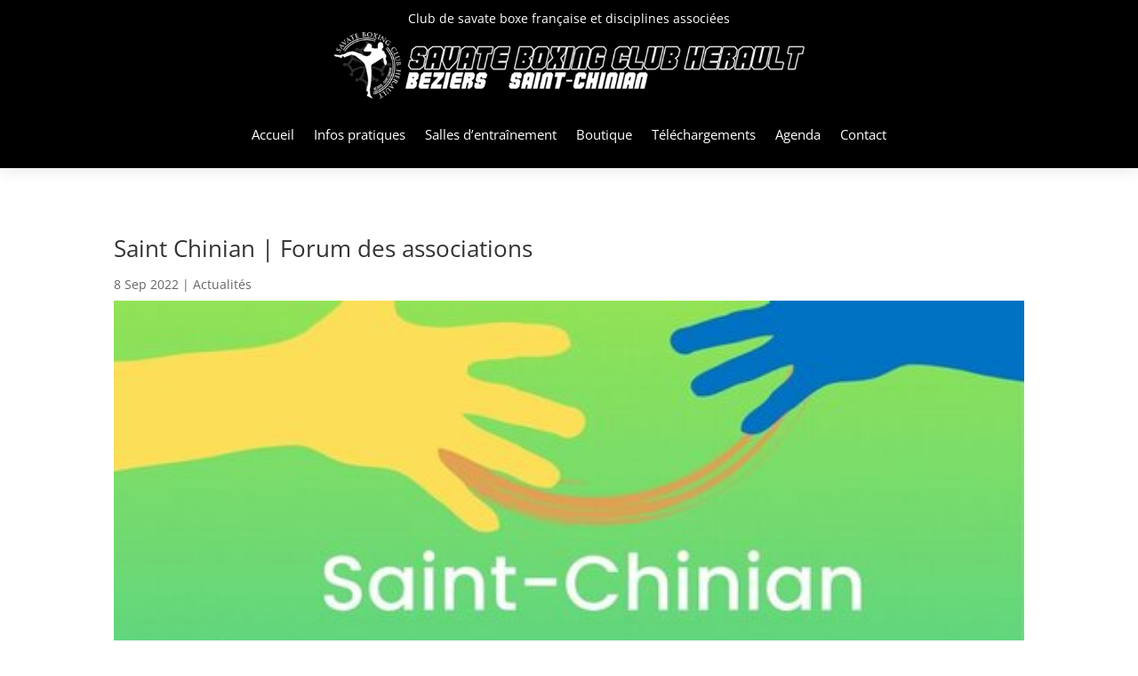

--- FILE ---
content_type: text/css
request_url: https://savate-boxing-club-herault.fr/wp-content/themes/Divi-Child-Theme/style.css?ver=4.27.1
body_size: 29
content:
/*
Theme Name: Divi Child
Template: Divi
Description: Child theme for Divi theme
Author: Astuces Divi
Author URI: http://astuces-divi.com
*/